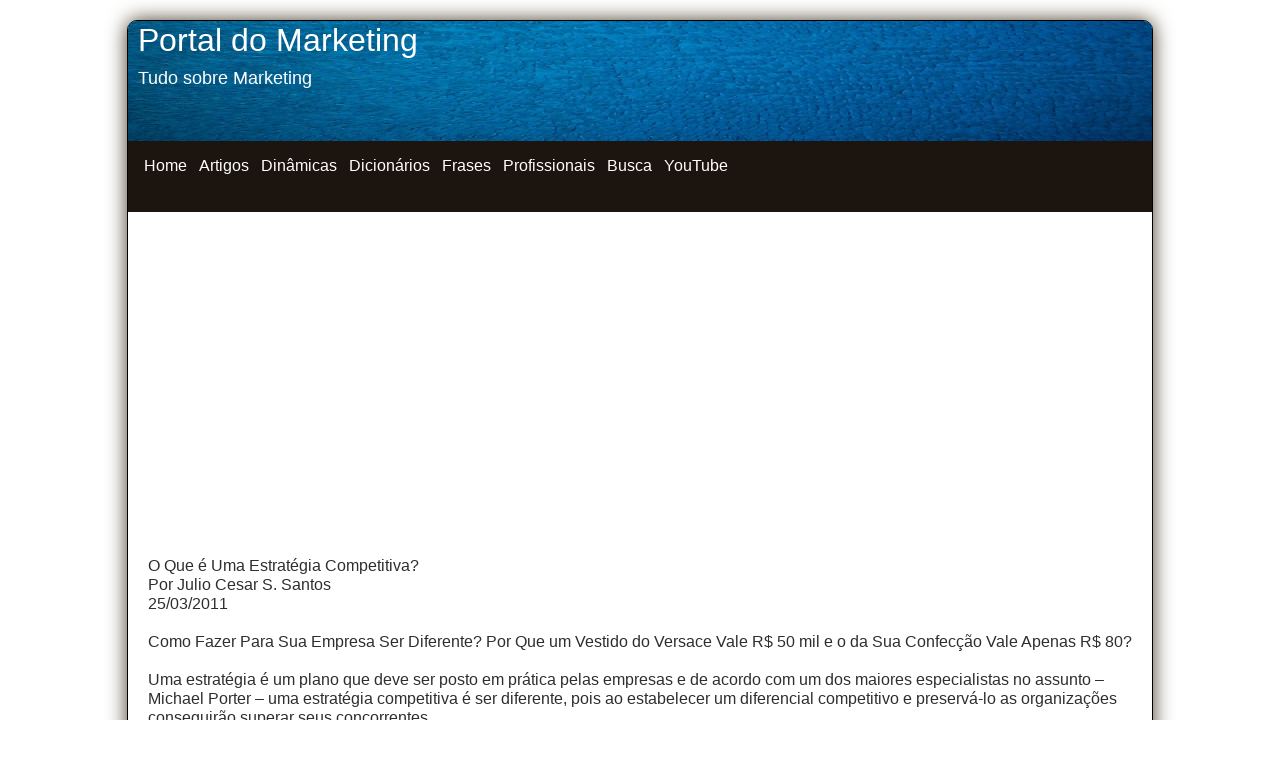

--- FILE ---
content_type: text/html
request_url: https://www.portaldomarketing.com.br/Artigos3/O_que_e_uma_estrategia_competitiva.htm
body_size: 4178
content:
<!DOCTYPE HTML PUBLIC "-//W3C//DTD HTML 4.01 Transitional//EN" "http://www.w3.org/TR/html4/loose.dtd">
<html xmlns="http://www.w3.org/1999/xhtml">

<!-- #BeginTemplate "../dwt/site.dwt" -->

<head>

<!-- Global site tag (gtag.js) - Google Analytics -->
<script async src="https://www.googletagmanager.com/gtag/js?id=G-CEWLT6M3M4"></script>
<script>
  window.dataLayer = window.dataLayer || [];
  function gtag(){dataLayer.push(arguments);}
  gtag('js', new Date());

  gtag('config', 'G-CEWLT6M3M4');
</script>

<meta content="text/html; charset=windows-1252" http-equiv="Content-Type" />
<meta content="IE=Edge" http-equiv="X-UA-Compatible" />
<!-- #BeginEditable "doctitle" -->
<title>O Que é Uma Estratégia Competitiva? </title>
<!-- #EndEditable -->
<!-- #BeginEditable "description" -->
<!-- #EndEditable -->
<meta content="General" name="rating" />
<meta content="no" http-equiv="imagetoolbar" />
<meta content="Copyright 2012, Pat Geary and Tina Clarke http://frontpage-to-expression.com/ All Rights Reserved" name="copyright" />
<!-- main css -->
<link href="../styles/site.css" rel="stylesheet" type="text/css" />
<!-- media queries css -->
<link href="../styles/media-queries.css" rel="stylesheet" type="text/css" />
<!-- css3-mediaqueries.js for IE less than 9 --><!--[if lt IE 9]>
<script src="http://css3-mediaqueries-js.googlecode.com/svn/trunk/css3-mediaqueries.js">
</script>
<![endif]-->
<meta content="width=device-width; initial-scale=1.0" name="viewport" />
<style type="text/css">

.auto-style1 {
	color: #FFFFFF;
	font-size: xx-large;
}
.auto-style2 {
	color: #FFFFFF;
	font-size: large;
	font-weight: normal;
}
.auto-style3 {
	font-weight: normal;
}
</style>
</head>

<body>

<!-- Anúncios automáticos begins here -->

<script data-ad-client="ca-pub-6616747957307083" async src="https://pagead2.googlesyndication.com/pagead/js/adsbygoogle.js"></script>

<!-- Anúncios automáticos ends here -->


<!-- Page Container begins here -->
<div id="outerWrapper">
	<!-- Masthead begins here -->
	<div id="header" style="height: 63px">
		<span class="auto-style1"><span class="auto-style3">Portal do Marketing<br />
		</span>
		</span>
		<span class="auto-style2"><br />
		Tudo sobre Marketing</span></div>
	<!-- Masthead ends here -->
	<!-- Top Navigation begins here -->
	<div id="topNavigation">
			<ul style="width: 97%; height: 50px">
			
			<li><a href="../Index.htm" title="Home">Home</a></li>
			<li><a href="../Artigos_por_Tema.htm" title="Artigos por Tema">Artigos</a></li>
			<li><a href="../Dinamicas.htm" title="Dinâmicas de Grupo">Dinâmicas</a></li>
			<li><a href="../Dicionarios_por_Tema.htm" title="Dicionários por Tema">Dicionários</a></li>
			<li><a href="../Frases.htm" title="Frases">Frases</a></li>
			<li style="height: 27px"><a href="../Profissionais_por_Tema.htm" title="Profissionais por Tema.htm">Profissionais</a></li>
			<li><a href="../Busca.htm" title="Busca">Busca</a></li>
			<li><a href="https://www.youtube.com/channel/UCBiKy7aP2ajuv0qABYiweFQ" title="YouTube">YouTube</a></li>
			
			</ul>
	</div>
	<div id="contentWrapper">
		<div id="content">
		
			&nbsp;
			
			<script async src="//pagead2.googlesyndication.com/pagead/js/adsbygoogle.js"></script>
<!-- Portal do Marketing Responsivo Topo -->
<ins class="adsbygoogle"
     style="display:block"
     data-ad-client="ca-pub-6616747957307083"
     data-ad-slot="4559439386"
     data-ad-format="auto"></ins>
<script>
(adsbygoogle = window.adsbygoogle || []).push({});
</script>

<!-- #BeginEditable "content" -->


&nbsp;&nbsp;



&nbsp;






<div class="style4">
				<div class="style4">
					<div class="style4">
						<dl>
							<div id="conteudo" class="style1">
								<div class="style4">
									<div class="style4">
										O Que é Uma Estratégia Competitiva?<br />
										Por Julio Cesar S. Santos<br />
										25/03/2011<br />
										<br />
										Como Fazer Para Sua Empresa Ser 
										Diferente? Por Que um Vestido do Versace 
										Vale R$ 50 mil e o da Sua Confecção Vale 
										Apenas R$ 80?<br />
										<br />
										Uma estratégia é um plano que deve ser 
										posto em prática pelas empresas e de 
										acordo com um dos maiores especialistas 
										no assunto – Michael Porter – uma 
										estratégia competitiva é ser diferente, 
										pois ao estabelecer um diferencial 
										competitivo e preservá-lo as 
										organizações conseguirão superar seus 
										concorrentes.<br />
										Mas, ser diferente não é tão fácil assim 
										para empresas e produtos, pois é 
										necessário ser diferente para melhorar a 
										atratividade para as empresas, para os 
										produtos e seus próprios serviços. Na 
										verdade, os clientes necessitam 
										reconhecer um determinado “valor” para 
										eles, tanto na sua diferença ou no 
										estilo.<br />
										Diante disso cabe a seguinte pergunta: _ 
										Por que um vestido do Versace vale R$ 50 
										mil e o da sua confecção vale R$ 80? Por 
										que uma tela com umas manchas de tinta 
										do pintor Manabu Mabe vale quase R$ 100 
										mil e o seu pano de prato bordado com 
										tanto carinho vale apenas R$ 3? Por que 
										os seus produtos estão brigando somente 
										por preço? Por que o seu salário é tão 
										baixo?<br />
										_ Porque você é igual à maioria! Ou 
										seja, não tem um diferencial que faça 
										com que você seja único no mercado. Não 
										tem uma “assinatura”, uma grife, um 
										estilo ou até mesmo “um jeito diferente 
										de ser” – para melhor, é claro. Tudo o 
										que é abundante é desvalorizado e em 
										contraste a isso tudo aquilo que é 
										escasso, certamente vale mais.<br />
										Se existe uma tendência abundante para a 
										padronização de determinados produtos 
										(ou serviços) e você sabe que o padrão 
										desagrada medianamente à maioria, então 
										procure personalizar seus serviços e seu 
										trabalho.<br />
										Se todas as empresas caminham para o 
										mercado global dedique-se a atender seus 
										clientes do bairro, pois se a sua 
										empresa for “única” talvez os clientes 
										do outro lado do mundo queiram comprar 
										de você. Se tudo agora é 
										virtual......também seja, mas saiba que 
										os seus clientes estão cada vez mais 
										carentes de contatos pessoais cara a 
										cara com você.<br />
										Se no mundo moderno a maioria das 
										empresas está plugada e conectada, então 
										qual é a escassez? Isolamento, 
										desligamento, volta à natureza; ou seja, 
										volta à realidade. Se na realidade atual 
										existem mil coisas a serem feitas no 
										dia-a-dia, é a dedicação que deve estar 
										em alta. Ou seja, as pessoas passam a se 
										dedicar mais a grupos de estudo, animais 
										de estimação, projetos comunitários, 
										filhos, etc.<br />
										Na abundância material as pessoas se 
										voltam para o humano, para o espiritual, 
										para a criatividade, para os líderes ou 
										heróis. Sendo assim, você deve vender 
										mais o “estado de espírito” da sua 
										empresa ou do seu trabalho. Ou seja, 
										atenda seus clientes com mais paixão, 
										mais atenção aos detalhes e trate seus 
										funcionários como trata seus próprios 
										amigos.<br />
										<br />
										Julio Cesar S. Santos é Professor, 
										Consultor, Palestrante e Co-Autor do 
										Livro: &quot;Trabalho e Vida Pessoal - 50 
										Contos Selecionados&quot;. Elaborou o curso 
										de “Gestão Empresarial” e atualmente 
										ministra Palestras e Treinamentos Sobre 
										Marketing, Administração, Técnicas de 
										Atendimento ao Cliente, Secretariado e 
										Recursos Humanos. Contatos: 
										jcss_sc@yahoo.com.br (21) 2233-1762 / 
										(21) 9423-9433 / 
										www.profigestao.blogspot.com</div>
								</div>
							</div>
						</dl>
					</div>
				</div>
			</div>













&nbsp;

<script async src="//pagead2.googlesyndication.com/pagead/js/adsbygoogle.js"></script>
<ins class="adsbygoogle"
     style="display:block"
     data-ad-format="autorelaxed"
     data-ad-client="ca-pub-6616747957307083"
     data-ad-slot="5117842581"></ins>
<script>
     (adsbygoogle = window.adsbygoogle || []).push({});
</script>



<script async src="//pagead2.googlesyndication.com/pagead/js/adsbygoogle.js"></script>
<!-- Portal do Marketing Responsivo -->
<ins class="adsbygoogle"
     style="display:block"
     data-ad-client="ca-pub-6616747957307083"
     data-ad-slot="8541886589"
     data-ad-format="auto"></ins>
<script>
(adsbygoogle = window.adsbygoogle || []).push({});
</script>







			<!-- #EndEditable --></div>
			<!-- Main Content ends here -->
		<!-- Do NOT Delete or your footer will not fall below your content area -->
		<br class="clearFloat" />
		<br />
	</div>
	<!-- Content Container ends here -->
	<!-- Footer begins here -->
	<div id="footer">
		<p>Copyright © 2000 - 2022 - Portal do Marketing - Todos os Direitos Reservados</p>
		<p><a href="../Politica_de_privacidade.htm">Política de Privacidade</a></p>
		
	</div>
	<!-- Footer ends here -->
<!-- Page Container ends here -->
</div>
</body>

<!-- #EndTemplate -->

</html>


--- FILE ---
content_type: text/html; charset=utf-8
request_url: https://www.google.com/recaptcha/api2/aframe
body_size: 267
content:
<!DOCTYPE HTML><html><head><meta http-equiv="content-type" content="text/html; charset=UTF-8"></head><body><script nonce="aA1s8VC48Gw6LpP7LOYmaQ">/** Anti-fraud and anti-abuse applications only. See google.com/recaptcha */ try{var clients={'sodar':'https://pagead2.googlesyndication.com/pagead/sodar?'};window.addEventListener("message",function(a){try{if(a.source===window.parent){var b=JSON.parse(a.data);var c=clients[b['id']];if(c){var d=document.createElement('img');d.src=c+b['params']+'&rc='+(localStorage.getItem("rc::a")?sessionStorage.getItem("rc::b"):"");window.document.body.appendChild(d);sessionStorage.setItem("rc::e",parseInt(sessionStorage.getItem("rc::e")||0)+1);localStorage.setItem("rc::h",'1768957007551');}}}catch(b){}});window.parent.postMessage("_grecaptcha_ready", "*");}catch(b){}</script></body></html>